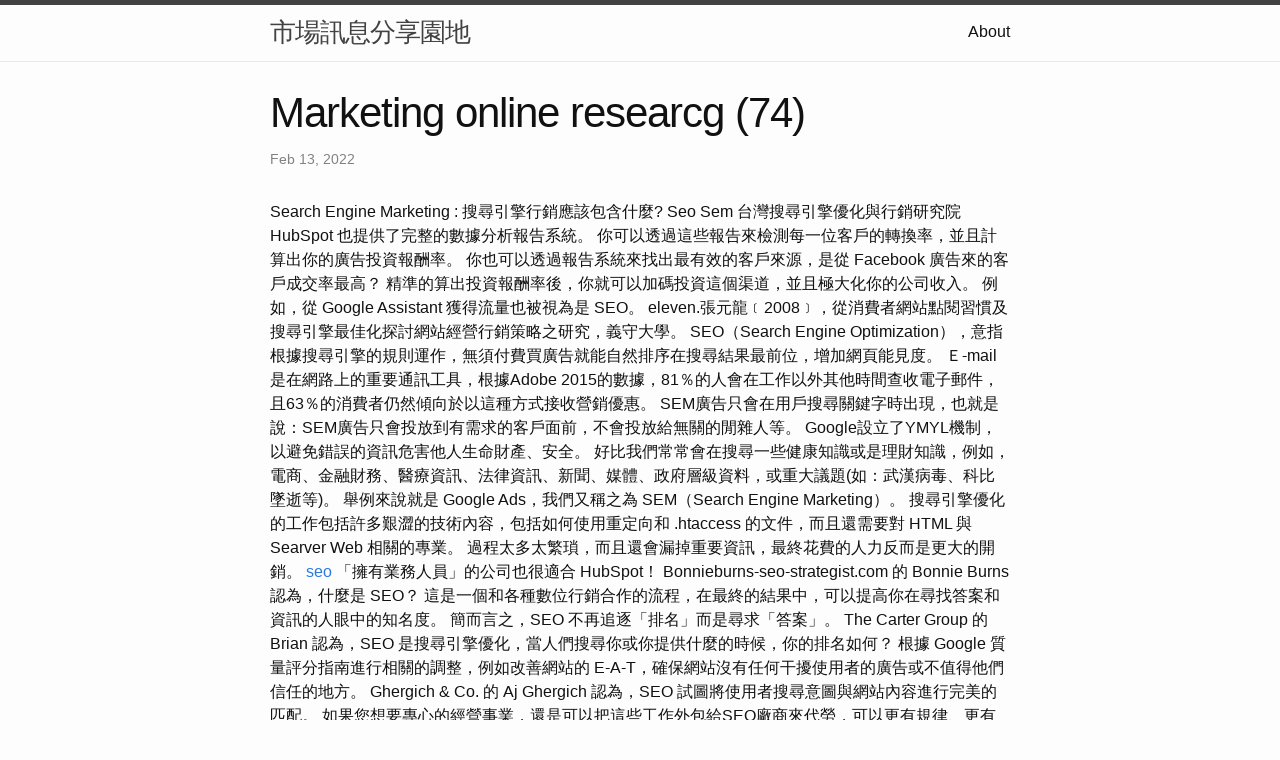

--- FILE ---
content_type: text/html
request_url: https://course331.s3.us-west-004.backblazeb2.com/research/marketing-online-researcg-(74).html
body_size: 9768
content:
<!DOCTYPE html>
<html lang="en"><head>
  <meta charset="utf-8">
  <meta http-equiv="X-UA-Compatible" content="IE=edge">
  <meta name="viewport" content="width=device-width, initial-scale=1"><!-- Begin Jekyll SEO tag v2.8.0 -->
<title>Marketing online researcg (74) | 市場訊息分享園地</title>
<meta name="generator" content="Jekyll v4.3.1" />
<meta property="og:title" content="Marketing online researcg (74)" />
<meta property="og:locale" content="en_US" />
<meta name="description" content="Search Engine Marketing : 搜尋引擎行銷應該包含什麼? Seo Sem 台灣搜尋引擎優化與行銷研究院" />
<meta property="og:description" content="Search Engine Marketing : 搜尋引擎行銷應該包含什麼? Seo Sem 台灣搜尋引擎優化與行銷研究院" />
<link rel="canonical" href="http://localhost:4000/research/marketing-online-researcg-(74).html" />
<meta property="og:url" content="http://localhost:4000/research/marketing-online-researcg-(74).html" />
<meta property="og:site_name" content="市場訊息分享園地" />
<meta property="og:type" content="article" />
<meta property="article:published_time" content="2022-02-13T00:00:00+08:00" />
<meta name="twitter:card" content="summary" />
<meta property="twitter:title" content="Marketing online researcg (74)" />
<script type="application/ld+json">
{"@context":"https://schema.org","@type":"BlogPosting","dateModified":"2022-02-13T00:00:00+08:00","datePublished":"2022-02-13T00:00:00+08:00","description":"Search Engine Marketing : 搜尋引擎行銷應該包含什麼? Seo Sem 台灣搜尋引擎優化與行銷研究院","headline":"Marketing online researcg (74)","mainEntityOfPage":{"@type":"WebPage","@id":"http://localhost:4000/research/marketing-online-researcg-(74).html"},"url":"http://localhost:4000/research/marketing-online-researcg-(74).html"}</script>
<!-- End Jekyll SEO tag -->
<link rel="stylesheet" href="/assets/main.css"><link type="application/atom+xml" rel="alternate" href="http://localhost:4000/feed.xml" title="市場訊息分享園地" /></head>
<body><header class="site-header" role="banner">

  <div class="wrapper"><a class="site-title" rel="author" href="/">市場訊息分享園地</a><nav class="site-nav">
        <input type="checkbox" id="nav-trigger" class="nav-trigger" />
        <label for="nav-trigger">
          <span class="menu-icon">
            <svg viewBox="0 0 18 15" width="18px" height="15px">
              <path d="M18,1.484c0,0.82-0.665,1.484-1.484,1.484H1.484C0.665,2.969,0,2.304,0,1.484l0,0C0,0.665,0.665,0,1.484,0 h15.032C17.335,0,18,0.665,18,1.484L18,1.484z M18,7.516C18,8.335,17.335,9,16.516,9H1.484C0.665,9,0,8.335,0,7.516l0,0 c0-0.82,0.665-1.484,1.484-1.484h15.032C17.335,6.031,18,6.696,18,7.516L18,7.516z M18,13.516C18,14.335,17.335,15,16.516,15H1.484 C0.665,15,0,14.335,0,13.516l0,0c0-0.82,0.665-1.483,1.484-1.483h15.032C17.335,12.031,18,12.695,18,13.516L18,13.516z"/>
            </svg>
          </span>
        </label>

        <div class="trigger"><a class="page-link" href="/about/">About</a></div>
      </nav></div>
</header>
<main class="page-content" aria-label="Content">
      <div class="wrapper">
        <article class="post h-entry" itemscope itemtype="http://schema.org/BlogPosting">

  <header class="post-header">
    <h1 class="post-title p-name" itemprop="name headline">Marketing online researcg (74)</h1>
    <p class="post-meta">
      <time class="dt-published" datetime="2022-02-13T00:00:00+08:00" itemprop="datePublished">Feb 13, 2022
      </time></p>
  </header>

  <div class="post-content e-content" itemprop="articleBody">
    Search Engine Marketing : 搜尋引擎行銷應該包含什麼? Seo Sem 台灣搜尋引擎優化與行銷研究院

HubSpot 也提供了完整的數據分析報告系統。  你可以透過這些報告來檢測每一位客戶的轉換率，並且計算出你的廣告投資報酬率。 你也可以透過報告系統來找出最有效的客戶來源，是從 Facebook 廣告來的客戶成交率最高？ 精準的算出投資報酬率後，你就可以加碼投資這個渠道，並且極大化你的公司收入。

例如，從 Google Assistant 獲得流量也被視為是 SEO。

eleven.張元龍﹝2008﹞，從消費者網站點閱習慣及搜尋引擎最佳化探討網站經營行銷策略之研究，義守大學。 SEO（Search Engine Optimization），意指根據搜尋引擎的規則運作，無須付費買廣告就能自然排序在搜尋結果最前位，增加網頁能見度。 Ｅ-mail是在網路上的重要通訊工具，根據Adobe 2015的數據，81％的人會在工作以外其他時間查收電子郵件，且63％的消費者仍然傾向於以這種方式接收營銷優惠。 SEM廣告只會在用戶搜尋關鍵字時出現，也就是說：SEM廣告只會投放到有需求的客戶面前，不會投放給無關的閒雜人等。 Google設立了YMYL機制，以避免錯誤的資訊危害他人生命財產、安全。 好比我們常常會在搜尋一些健康知識或是理財知識，例如，電商、金融財務、醫療資訊、法律資訊、新聞、媒體、政府層級資料，或重大議題(如：武漢病毒、科比墜逝等)。

舉例來說就是 Google Ads，我們又稱之為 SEM（Search Engine Marketing）。 搜尋引擎優化的工作包括許多艱澀的技術內容，包括如何使用重定向和 .htaccess 的文件，而且還需要對 HTML 與 Searver Web 相關的專業。

過程太多太繁瑣，而且還會漏掉重要資訊，最終花費的人力反而是更大的開銷。 <a href="https://online-marketing6671.blogspot.com/2023/01/online-marketing.html">seo</a> 「擁有業務人員」的公司也很適合 HubSpot！

Bonnieburns-seo-strategist.com 的 Bonnie Burns 認為，什麼是 SEO？ 這是一個和各種數位行銷合作的流程，在最終的結果中，可以提高你在尋找答案和資訊的人眼中的知名度。 簡而言之，SEO 不再追逐「排名」而是尋求「答案」。 The Carter Group 的 Brian 認為，SEO 是搜尋引擎優化，當人們搜尋你或你提供什麼的時候，你的排名如何？ 根據 Google 質量評分指南進行相關的調整，例如改善網站的 E-A-T，確保網站沒有任何干擾使用者的廣告或不值得他們信任的地方。 Ghergich & Co. 的 Aj Ghergich 認為，SEO 試圖將使用者搜尋意圖與網站內容進行完美的匹配。

如果您想要專心的經營事業，還是可以把這些工作外包給SEO廠商來代勞，可以更有規律、更有系統的完成SEO需要執行的工作。 Jeremyriveraseo.com 的 Jeremy Rivera 認為，SEO 是將企業最終目標（產生收益）與有效的數位行銷策略相結合的藝術與科學，該策略能夠提升搜尋引擎的排名並從中獲得流量。 Gotch SEO 的 Nathan Gotch 認為，Search Engine  Optimization（SEO）是優化與推廣，讓網站增加在 Google 或其他搜尋引擎結果當中的能見度的一個過程。 而這最終目標都是為了要獲得更多的自然流量，從搜尋引擎當中引導更多的使用者進入。 在少數案例中，SEO 也適用於名譽管理，也就是產生正面的消息來抑制負面消息。 Louder.Online 的 Aaron Agius 認為，SEO 是通過有價值的內容投資於教育或娛樂其目標使用者的偉大結果。 它是創造並成為在你所處的行業中，在眾多問題當中給予最佳答案，並讓 Google 透過網站能夠了解到，這些有價值且深度的內容，被其他同樣高權威網站連接你的網站。

它能幫助企業統整客戶資料，提升業務效率和完整的報告系統來管理每一位業務人員的業績。 另外「有客服需求」的公司也很適合 HubSpot，它能提供方便的客戶管理系統來解決你客戶的每一個問題。  16.程圳松﹝2008﹞，網頁設計使用搜尋引擎最佳化方法提升網頁在搜尋引擎結果排名之研究-以Yahoo與Google搜尋引擎為例，世新大學。 就像本文一開始有說到的，無論是SEM還是SEO都需要做關鍵字研究，而不論是坊間還是Google本身都有推出幫助您研究關鍵字的軟體。 但坊間的軟體如Ahref、Moz等，一般需要付費，或者雖然免費，但如果想要更詳細的分析資料，還是需要花錢升級。 當用戶確定閱讀器是他需要的產品後，接下來就會想要知道自己需要什麼功能的閱讀器，或者哪一個廠牌的閱讀器符合自己的需求。
  </div><a class="u-url" href="/research/marketing-online-researcg-(74).html" hidden></a>
</article>

      </div>
    </main><footer class="site-footer h-card">
  <data class="u-url" href="/"></data>

  <div class="wrapper">

    <h2 class="footer-heading">市場訊息分享園地</h2>

    <div class="footer-col-wrapper">
      <div class="footer-col footer-col-1">
        <ul class="contact-list">
          <li class="p-name">市場訊息分享園地</li></ul>
      </div>

      <div class="footer-col footer-col-2"><ul class="social-media-list"></ul>
</div>

      <div class="footer-col footer-col-3">
        <p>簡單來說，市場行銷是指讓搜尋引擎能更容易找到你的網站，且更了解你的網站內容，並根據受歡迎的程度與相關性對你的網站進行評分。 這個過程可以透過許多不同的行為來改善，包括技術的改變、網站內容的改變、網站權重的提升、使用者體驗的的改變，以及提供更佳的產品和服務來優化。 因此如何清楚且有效的執行網站動作和利用社群網站的力量，來提升網站的能見度與曝光度，建立一個良好的市場行銷，即是本研究所探討的地方。</p>
      </div>
    </div>

  </div>

</footer>
</body>

</html>
